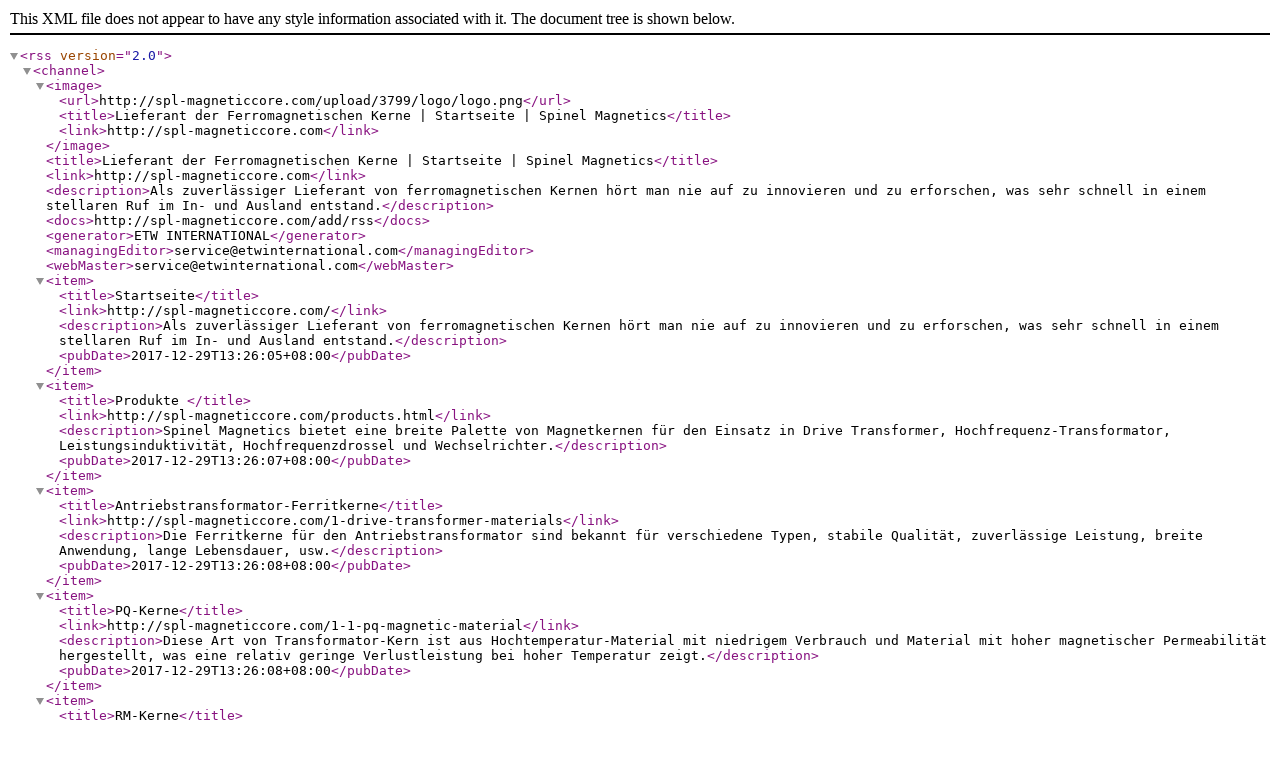

--- FILE ---
content_type: text/xml
request_url: http://spl-magneticcore.com/add/rss/
body_size: 5675
content:
<?xml version="1.0" encoding="utf-8" ?>
<rss version="2.0">
    <channel>
        <image>
            <url>http://spl-magneticcore.com/upload/3799/logo/logo.png</url>
            <title>Lieferant der Ferromagnetischen Kerne | Startseite | Spinel Magnetics</title>
            <link>http://spl-magneticcore.com</link>
        </image>
        <title>Lieferant der Ferromagnetischen Kerne | Startseite | Spinel Magnetics</title>
        <link>http://spl-magneticcore.com</link>
        <description>Als zuverlässiger Lieferant von ferromagnetischen Kernen hört man nie auf zu innovieren und zu erforschen, was sehr schnell in einem stellaren Ruf im In- und Ausland entstand.</description>
        <docs>http://spl-magneticcore.com/add/rss</docs>
        <generator>ETW INTERNATIONAL</generator>
        <managingEditor>service@etwinternational.com</managingEditor>
        <webMaster>service@etwinternational.com</webMaster>
			<item>
            <title>Startseite</title>
            <link>http://spl-magneticcore.com/</link>
            <description>Als zuverlässiger Lieferant von ferromagnetischen Kernen hört man nie auf zu innovieren und zu erforschen, was sehr schnell in einem stellaren Ruf im In- und Ausland entstand.</description>
            <pubDate>2017-12-29T13:26:05+08:00</pubDate>
           </item>
    			<item>
            <title>Produkte </title>
            <link>http://spl-magneticcore.com/products.html</link>
            <description>Spinel Magnetics bietet eine breite Palette von Magnetkernen für den Einsatz in Drive Transformer, Hochfrequenz-Transformator, Leistungsinduktivität, Hochfrequenzdrossel und Wechselrichter.</description>
            <pubDate>2017-12-29T13:26:07+08:00</pubDate>
           </item>
    			<item>
            <title>Antriebstransformator-Ferritkerne</title>
            <link>http://spl-magneticcore.com/1-drive-transformer-materials</link>
            <description>Die Ferritkerne für den Antriebstransformator sind bekannt für verschiedene Typen, stabile Qualität, zuverlässige Leistung, breite Anwendung, lange Lebensdauer, usw.</description>
            <pubDate>2017-12-29T13:26:08+08:00</pubDate>
           </item>
    			<item>
            <title>PQ-Kerne</title>
            <link>http://spl-magneticcore.com/1-1-pq-magnetic-material</link>
            <description>Diese Art von Transformator-Kern ist aus Hochtemperatur-Material mit niedrigem Verbrauch und Material mit hoher magnetischer Permeabilität hergestellt, was eine relativ geringe Verlustleistung bei hoher Temperatur zeigt.</description>
            <pubDate>2017-12-29T13:26:08+08:00</pubDate>
           </item>
    			<item>
            <title>RM-Kerne</title>
            <link>http://spl-magneticcore.com/1-2-rm-magnetic-material</link>
            <description>Der RM-Ferritkern findet eine umfangreiche Anwendung in Antriebstransformatoren, Hochfrequenztransformatoren, Leistungsinduktivitäten und Hochfrequenz-Drosselspulen.</description>
            <pubDate>2017-12-29T13:26:09+08:00</pubDate>
           </item>
    			<item>
            <title>G-Kerne</title>
            <link>http://spl-magneticcore.com/1-3-g-magnetic-material</link>
            <description>Die Transformatorkerne werden dank der hohen Qualität und der stabilen Leistung am häufigsten im Antriebstransformator, Hochfrequenztransformatoren, Leistungsinduktivitäten und Hochfrequenz-Choke-Coils eingesetzt.</description>
            <pubDate>2017-12-29T13:26:09+08:00</pubDate>
           </item>
    			<item>
            <title>EE-Kerne</title>
            <link>http://spl-magneticcore.com/1-4-ee-magnetic-material</link>
            <description>Diese Art von Transformator-Kern ist aus dem Hochtemperatur-Material mit niedrigem Verbrauch und dem Material mit hoher magnetischer Permeabilität hergestellt, was eine relativ geringe Verlustleistung bei hoher Temperatur zeigt.</description>
            <pubDate>2017-12-29T13:26:09+08:00</pubDate>
           </item>
    			<item>
            <title>EI-Kerne</title>
            <link>http://spl-magneticcore.com/1-5-ei-magnetic-material</link>
            <description>Die ferromagnetischen Kerne finden eine breite Anwendung in Antriebstransformatoren, Hochfrequenztransformatoren, Leistungsinduktivitäten, Hochfrequenz-Drosselspulen usw.</description>
            <pubDate>2017-12-29T13:26:10+08:00</pubDate>
           </item>
    			<item>
            <title>EIF-Kerne</title>
            <link>http://spl-magneticcore.com/1-6-eif-magnetic-material</link>
            <description>Diese Art von magnetischem Pulverkern wird aus Hochtemperatur-Material mit niedrigem Verbrauch und Material mit hoher magnetischer Permeabilität hergestellt, was eine relativ geringe Verlustleistung bei hoher Temperatur zeigt.</description>
            <pubDate>2017-12-29T13:26:10+08:00</pubDate>
           </item>
    			<item>
            <title>EC-Kerne</title>
            <link>http://spl-magneticcore.com/1-7-ec-magnetic-material</link>
            <description>Die Mehrzahl der von Spinel gelieferten ferromagnetischen Kerne wird in Antriebstransformatoren, Hochfrequenztransformatoren, Leistungsinduktivitäten und Hochfrequenz-Drosselspulen eingesetzt.</description>
            <pubDate>2017-12-29T13:26:10+08:00</pubDate>
           </item>
    			<item>
            <title>ER-Kerne</title>
            <link>http://spl-magneticcore.com/1-8-er-magnetic-material</link>
            <description>Diese Art von Transformator-Kern ist aus Hochtemperatur-Material mit niedrigem Verbrauch und Material mit hoher magnetischer Permeabilität hergestellt, was eine relativ geringe Verlustleistung bei hoher Temperatur zeigt.</description>
            <pubDate>2017-12-29T13:26:10+08:00</pubDate>
           </item>
    			<item>
            <title>ED-Kerne</title>
            <link>http://spl-magneticcore.com/1-9-ed-magnetic-material</link>
            <description>Ein herausragender Vorteil der Ferritkerne für den Antriebstransformator liegt in der Verwendung von Hochtemperatur-Material mit geringem Verbrauch und hochmagnetischem Permeabilitätsmaterial.</description>
            <pubDate>2017-12-29T13:26:11+08:00</pubDate>
           </item>
    			<item>
            <title>EFD-Kerne</title>
            <link>http://spl-magneticcore.com/1-10-efd-magnetic-material</link>
            <description>Diese Art von Weicheisen-Kern wird aus dem Hochtemperatur-Material mit niedrigem Verbrauch und dem Material mit hoher magnetischer Permeabilität hergestellt, was eine relativ geringe Verlustleistung bei hoher Temperatur zeigt.</description>
            <pubDate>2017-12-29T13:26:11+08:00</pubDate>
           </item>
    			<item>
            <title>EPC-Kerne </title>
            <link>http://spl-magneticcore.com/1-11-epc-magnetic-material</link>
            <description>Die EPC-Serie von Antriebstransformator-Ferritkernen wird unter Verwendung hochwertiger Metallmaterialien hergestellt, die von zuverlässigen Lieferanten angeboten werden, was eine hohe Stabilität und Haltbarkeit ermöglicht.</description>
            <pubDate>2017-12-29T13:26:11+08:00</pubDate>
           </item>
    			<item>
            <title>UYY-Kerne </title>
            <link>http://spl-magneticcore.com/1-12-uyy-magnetic-material</link>
            <description>Die von Spinel gelieferten Ferritkerne zeichnen sich durch vielfältige Typen, stabile Qualität, hohe Wirtschaftlichkeit, breite Anwendung und zuverlässige Eigenschaften aus.</description>
            <pubDate>2017-12-29T13:26:12+08:00</pubDate>
           </item>
    			<item>
            <title>H-Kerne (Ringkern)</title>
            <link>http://spl-magneticcore.com/1-13-h-magnetic-material</link>
            <description>Diese Art von Transformator-Kern ist aus Hochtemperatur-Material mit niedrigem Verbrauch und Material mit hoher magnetischer Permeabilität hergestellt, was eine relativ geringe Verlustleistung bei hoher Temperatur zeigt.</description>
            <pubDate>2017-12-29T13:26:12+08:00</pubDate>
           </item>
    			<item>
            <title>Ferritkerne für Hoch-Frequenz-Transformator</title>
            <link>http://spl-magneticcore.com/2-high-frequency-transformer-material</link>
            <description>Die Ferritkerne für Hochfrequenz-Transformatoren sind bekannt für verschiedene Typen, stabile Qualität, zuverlässige Leistung, breite Anwendung, lange Lebensdauer, usw.</description>
            <pubDate>2017-12-29T13:26:12+08:00</pubDate>
           </item>
    			<item>
            <title>PQ-Kerne</title>
            <link>http://spl-magneticcore.com/2-1-pq-magnetic-material</link>
            <description>Diese Art von Transformator-Kern ist aus Hochtemperatur-Material mit niedrigem Verbrauch mit hoher magnetischer Permeabilität hergestellt, was eine relativ geringe Verlustleistung bei hoher Temperatur zeigt.</description>
            <pubDate>2017-12-29T13:26:13+08:00</pubDate>
           </item>
    			<item>
            <title>RM-Kerne</title>
            <link>http://spl-magneticcore.com/2-2-rm-magnetic-material</link>
            <description>Der RM-Ferritkern findet eine umfangreiche Anwendung in Antriebstransformatoren, Hochfrequenztransformatoren, Leistungsinduktivitäten und Hochfrequenz-Drosselspulen.</description>
            <pubDate>2017-12-29T13:26:13+08:00</pubDate>
           </item>
    			<item>
            <title>G-Kerne</title>
            <link>http://spl-magneticcore.com/2-3-g-magnetic-material</link>
            <description>Die Ferritkerne werden dank der hohen Qualität und der stabilen Leistung am häufigsten im Antriebstransformator, Hochfrequenztransformatoren, Leistungsinduktivitäten und Hochfrequenz-Choke-Coils eingesetzt.</description>
            <pubDate>2017-12-29T13:26:13+08:00</pubDate>
           </item>
    			<item>
            <title>EE-Kerne </title>
            <link>http://spl-magneticcore.com/2-4-ee-magnetic-material</link>
            <description>Diese Art von Transformator-Kern ist aus Hochtemperatur-Material mit niedrigem Verbrauch und hoher magnetischer Permeabilität hergestellt, was eine relativ geringe Verlustleistung bei hoher Temperatur zeigt.</description>
            <pubDate>2017-12-29T13:26:13+08:00</pubDate>
           </item>
    			<item>
            <title>EI-Kerne</title>
            <link>http://spl-magneticcore.com/2-5-ei-magnetic-material</link>
            <description>Die ferromagnetischen Kerne finden eine breite Anwendung in Antriebstransformatoren, Hochfrequenztransformatoren, Leistungsinduktivitäten, Hochfrequenz-Drosselspulen usw</description>
            <pubDate>2017-12-29T13:26:14+08:00</pubDate>
           </item>
    			<item>
            <title>EIF-Kerne</title>
            <link>http://spl-magneticcore.com/2-6-eif-magnetic-material</link>
            <description>Diese Art von magnetischem Pulverkern wird aus Hochtemperatur-Material mit niedrigem Verbrauch und hoher magnetischer Permeabilität hergestellt, was eine relativ geringe Verlustleistung bei hoher Temperatur zeigt.</description>
            <pubDate>2017-12-29T13:26:14+08:00</pubDate>
           </item>
    			<item>
            <title>EC-Kerne</title>
            <link>http://spl-magneticcore.com/2-7-ec-magnetic-material</link>
            <description>Die Mehrzahl der von Spinel gelieferten ferromagnetischen Kerne wird in Antriebstransformatoren, Hochfrequenztransformatoren, Leistungsinduktivitäten und Hochfrequenz-Drosselspulen eingesetzt.</description>
            <pubDate>2017-12-29T13:26:14+08:00</pubDate>
           </item>
    			<item>
            <title>ED-Kerne</title>
            <link>http://spl-magneticcore.com/2-8-ed-magnetic-material</link>
            <description>Ein herausragender Vorteil der Ferritkerne für Hochfrequenztransformatoren liegt in der Nutzung von Hochtemperatur-Material mit geringem Verbrauch und hochmagnetischem Permeabilitätsmaterial.</description>
            <pubDate>2017-12-29T13:26:15+08:00</pubDate>
           </item>
    			<item>
            <title>ER-Kerne</title>
            <link>http://spl-magneticcore.com/2-9-er-magnetic-material</link>
            <description>Diese Art von Transformator-Kern ist aus Hochtemperatur-Material mit niedrigem Verbrauch und hoher magnetischer Permeabilität hergestellt, was eine relativ geringe Verlustleistung bei hoher Temperatur zeigt.</description>
            <pubDate>2017-12-29T13:26:15+08:00</pubDate>
           </item>
    			<item>
            <title>EFD-Kerne</title>
            <link>http://spl-magneticcore.com/2-10-efd-magnetic-material</link>
            <description>Diese Art von E-förmigem Ferritkern besteht aus Hochtemperatur-Material mit niedrigem Verbrauch und hoher magnetischer Permeabilität, was einen relativ geringen Leistungsverlust bei hoher Temperatur zeigt.</description>
            <pubDate>2017-12-29T13:26:15+08:00</pubDate>
           </item>
    			<item>
            <title>EPC-Kerne</title>
            <link>http://spl-magneticcore.com/2-11-epc-magnetic-material</link>
            <description>Die EPC-Serie von Hochfrequenz-Transformator-Ferritkernen wird unter Verwendung hochwertiger Metallmaterialien hergestellt, die von zuverlässigen Lieferanten angeboten werden, was eine hohe Stabilität und Haltbarkeit ermöglicht.</description>
            <pubDate>2017-12-29T13:26:16+08:00</pubDate>
           </item>
    			<item>
            <title>UF-Kerne</title>
            <link>http://spl-magneticcore.com/2-12-uf-magnetic-material</link>
            <description>Diese Art vom Weicheisenkern wird aus Hochtemperatur-Material mit niedrigem Verbrauch und hoher magnetischer Permeabilität hergestellt, was eine relativ geringe Verlustleistung bei hoher Temperatur zeigt.</description>
            <pubDate>2017-12-29T13:26:16+08:00</pubDate>
           </item>
    			<item>
            <title>Leistungsinduktivität-Ferritkerne</title>
            <link>http://spl-magneticcore.com/3-power-inductor-material</link>
            <description>Die Ferritkerne für Leistungsinduktivität sind bekannt für verschiedene Arten, stabile Qualität, zuverlässige Leistung, breite Anwendung, lange Lebensdauer, usw.</description>
            <pubDate>2017-12-29T13:26:16+08:00</pubDate>
           </item>
    			<item>
            <title>PQ-Kerne</title>
            <link>http://spl-magneticcore.com/3-1-pq-magnetic-material</link>
            <description>Diese Art von Induktor-Kern besteht aus Hochtemperatur-Material mit niedrigem Verbrauch und dem Material mit hoher magnetischer Permeabilität, was eine relativ geringe Verlustleistung bei hoher Temperatur zeigt.</description>
            <pubDate>2017-12-29T13:26:16+08:00</pubDate>
           </item>
    			<item>
            <title>RM-Kerne</title>
            <link>http://spl-magneticcore.com/3-2-rm-magnetic-material</link>
            <description>Der RM-Ferritkern findet eine umfangreiche Anwendung in Antriebstransformatoren, Hochfrequenztransformatoren, Leistungsinduktivitäten und Hochfrequenz-Drosselspulen.</description>
            <pubDate>2017-12-29T13:26:17+08:00</pubDate>
           </item>
    			<item>
            <title>G-Kerne</title>
            <link>http://spl-magneticcore.com/3-3-g-magnetic-material</link>
            <description>Die Ferritkerne werden dank der hohen Qualität und der stabilen Leistung am häufigsten im Antriebstransformator, Hochfrequenztransformatoren, Leistungsinduktivitäten und Hochfrequenz-Choke-Coils eingesetzt.</description>
            <pubDate>2017-12-29T13:26:17+08:00</pubDate>
           </item>
    			<item>
            <title>EE-Kerne</title>
            <link>http://spl-magneticcore.com/3-4-ee-magnetic-material</link>
            <description>Diese Art von Induktor-Kern besteht aus Hochtemperatur-Material mit niedrigem Verbrauch und Material mit hoher magnetischer Permeabilität, was eine relativ geringe Verlustleistung bei hoher Temperatur zeigt.</description>
            <pubDate>2017-12-29T13:26:17+08:00</pubDate>
           </item>
    			<item>
            <title>EI-Kerne</title>
            <link>http://spl-magneticcore.com/3-5-ei-magnetic-material</link>
            <description>Die ferromagnetischen Kerne finden eine breite Anwendung in Antriebstransformatoren, Hochfrequenztransformatoren, Leistungsinduktivitäten, Hochfrequenz-Drosselspulen usw.</description>
            <pubDate>2017-12-29T13:26:18+08:00</pubDate>
           </item>
    			<item>
            <title>EIF-Kerne</title>
            <link>http://spl-magneticcore.com/3-6-eif-magnetic-material</link>
            <description>Diese Art von Ferritpulverkern wird aus Hochtemperatur-Material mit niedrigem Verbrauch und dem Material mit hoher magnetischer Permeabilität hergestellt, was eine relativ geringe Verlustleistung bei hoher Temperatur zeigt.</description>
            <pubDate>2017-12-29T13:26:18+08:00</pubDate>
           </item>
    			<item>
            <title>EC-Kerne</title>
            <link>http://spl-magneticcore.com/3-7-ec-magnetic-material</link>
            <description>Die Mehrheit der von Spinel gelieferten nanokristallinen Kerne wird in Antriebstransformatoren, Hochfrequenztransformatoren, Leistungsinduktoren und Hochfrequenz-Drosselspulen eingesetzt.</description>
            <pubDate>2017-12-29T13:26:18+08:00</pubDate>
           </item>
    			<item>
            <title>ER-Kerne</title>
            <link>http://spl-magneticcore.com/3-8-er-magnetic-material</link>
            <description>Diese Art von Induktor-Kern besteht aus Hochtemperatur-Material mit niedrigem Verbrauch und Material mit hoher magnetischer Permeabilität, was eine relativ geringe Verlustleistung bei hoher Temperatur zeigt.</description>
            <pubDate>2017-12-29T13:26:19+08:00</pubDate>
           </item>
    			<item>
            <title>ED-Kerne</title>
            <link>http://spl-magneticcore.com/3-9-ed-magnetic-material</link>
            <description>Ein herausragender Vorteil der Ferritkerne für die Leistungsinduktivität liegt in der Verwendung von Hochtemperatur-Material mit geringem Verbrauch und Material mit hoher magnetischer Permeabilität.</description>
            <pubDate>2017-12-29T13:26:19+08:00</pubDate>
           </item>
    			<item>
            <title>EFD-Kerne</title>
            <link>http://spl-magneticcore.com/3-10-efd-magnetic-material</link>
            <description>Diese Art von Weicheisen-Kern wird aus Hochtemperatur-Material mit niedrigem Verbrauch und Material mit hoher magnetischer Permeabilität hergestellt, was eine relativ geringe Verlustleistung bei hoher Temperatur zeigt.</description>
            <pubDate>2017-12-29T13:26:19+08:00</pubDate>
           </item>
    			<item>
            <title>EPC-Kerne</title>
            <link>http://spl-magneticcore.com/3-11-epc-magnetic-material</link>
            <description>Die EPC-Serie von Induktor-Ferritkernen werden unter Verwendung hochwertiger Metallmaterialien hergestellt, die von zuverlässigen Lieferanten angeboten werden, was eine hohe Stabilität und Haltbarkeit ermöglicht.</description>
            <pubDate>2017-12-29T13:26:20+08:00</pubDate>
           </item>
    			<item>
            <title>UF-Kerne</title>
            <link>http://spl-magneticcore.com/3-12-uf-magnetic-material</link>
            <description>Dieser offene Ferritkern besteht aus Hochtemperatur-Material mit niedrigem Verbrauch und Material mit hoher magnetischer Permeabilität, was einen relativ geringen Leistungsverlust bei hoher Temperatur zeigt.</description>
            <pubDate>2017-12-29T13:26:20+08:00</pubDate>
           </item>
    			<item>
            <title>R-Kerne (Ruten)</title>
            <link>http://spl-magneticcore.com/3-13-r-magnetic-rod</link>
            <description>Der ferromagnetische Kern besteht aus dem Hochtemperatur-Material mit niedrigem Verbrauch und dem Material mit hoher magnetischer Permeabilität, was einen relativ geringen Leistungsverlust bei hoher Temperatur zeigt.</description>
            <pubDate>2017-12-29T13:26:20+08:00</pubDate>
           </item>
    			<item>
            <title>H-Kerne (Ringkern)</title>
            <link>http://spl-magneticcore.com/3-15-h-magnetic-material</link>
            <description>Dieser Induktorkern besteht aus Hochtemperatur-Material mit niedrigem Verbrauch und Material mit hoher magnetischer Permeabilität, was einen relativ geringen Leistungsverlust bei hoher Temperatur zeigt.</description>
            <pubDate>2017-12-29T13:26:21+08:00</pubDate>
           </item>
    			<item>
            <title>Hochfrequenzdrossel-Ferritkerne</title>
            <link>http://spl-magneticcore.com/4-high-frequency-choke-material</link>
            <description>Die Ferritkerne für Hochfrequenz-Drosseln zeichnen sich durch vielfältige Typen, stabile Qualität, zuverlässige Leistung, breite Anwendung, lange Lebensdauer, usw.</description>
            <pubDate>2017-12-29T13:26:21+08:00</pubDate>
           </item>
    			<item>
            <title>PQ-Kerne</title>
            <link>http://spl-magneticcore.com/4-1-pq-magnetic-material</link>
            <description>Diese Art von Choke-Ferritkern besteht aus dem Hochtemperatur-Material mit niedrigem Verbrauch und dem Material mit hoher magnetischer Permeabilität, was eine relativ geringe Verlustleistung bei hoher Temperatur zeigt.</description>
            <pubDate>2017-12-29T13:26:21+08:00</pubDate>
           </item>
    			<item>
            <title>RM-Kerne</title>
            <link>http://spl-magneticcore.com/4-2-rm-magnetic-material</link>
            <description>Der RM-Ferritkern findet eine umfangreiche Anwendung in Antriebstransformatoren, Hochfrequenztransformatoren, Leistungsinduktivitäten und Hochfrequenz-Drosselspulen.</description>
            <pubDate>2017-12-29T13:26:22+08:00</pubDate>
           </item>
    			<item>
            <title>G-Kerne</title>
            <link>http://spl-magneticcore.com/4-3-g-magnetic-material</link>
            <description>Die elektromagnetischen Kerne werden dank der hohen Qualität und der stabilen Leistung am häufigsten im Antriebstransformator, Hochfrequenztransformatoren, Leistungsinduktivitäten und Hochfrequenz-Choke-Coils eingesetzt.</description>
            <pubDate>2017-12-29T13:26:22+08:00</pubDate>
           </item>
    			<item>
            <title>EE-Kerne </title>
            <link>http://spl-magneticcore.com/4-4-ee-magnetic-material</link>
            <description>Diese Art von ferromagnetischen Kern wird aus Hochtemperatur-Material mit niedrigem Verbrauch und Material mit hoher magnetischer Permeabilität hergestellt, was einen relativ geringen Leistungsverlust bei hoher Temperatur zeigt.</description>
            <pubDate>2017-12-29T13:26:22+08:00</pubDate>
           </item>
    			<item>
            <title>EI-Kerne</title>
            <link>http://spl-magneticcore.com/4-5-ei-magnetic-material</link>
            <description>Die ferromagnetischen Kerne finden eine breite Anwendung in Antriebstransformatoren, Hochfrequenztransformatoren, Leistungsinduktivitäten, Hochfrequenz-Drosselspulen usw.</description>
            <pubDate>2017-12-29T13:26:23+08:00</pubDate>
           </item>
    			<item>
            <title>EC-Kerne</title>
            <link>http://spl-magneticcore.com/4-6-ec-magnetic-material</link>
            <description>Die Mehrzahl der von Spinel gelieferten ferromagnetischen Kerne wird in Antriebstransformatoren, Hochfrequenztransformatoren, Leistungsinduktivitäten und Hochfrequenz-Drosselspulen eingesetzt.</description>
            <pubDate>2017-12-29T13:26:23+08:00</pubDate>
           </item>
    			<item>
            <title>ED-Kerne</title>
            <link>http://spl-magneticcore.com/4-7-ed-magnetic-material</link>
            <description>Ein herausragender Vorteil der Ferritkerne für Hochfrequenzdrosseln liegt in der Verwendung vom Hochtemperatur-Material mit geringem Verbrauch und hochmagnetischem Permeabilitätsmaterial.</description>
            <pubDate>2017-12-29T13:26:23+08:00</pubDate>
           </item>
    			<item>
            <title>UF-Kerne </title>
            <link>http://spl-magneticcore.com/4-8-uf-magnetic-material</link>
            <description>Diese Art von Weicheisenkern wird aus Hochtemperatur-Material mit niedrigem Verbrauch und Material mit hoher magnetischer Permeabilität hergestellt, was eine relativ geringe Verlustleistung bei hoher Temperatur zeigt.</description>
            <pubDate>2017-12-29T13:26:23+08:00</pubDate>
           </item>
    			<item>
            <title>Planar-Transformator-Ferritkerne</title>
            <link>http://spl-magneticcore.com/5-flat-transformer-material</link>
            <description>Die Ferritkerne für planare Transformatoren zeichnen sich durch vielfältige Typen, stabile Qualität, zuverlässige Leistung, breite Anwendung, lange Lebensdauer, usw.</description>
            <pubDate>2017-12-29T13:26:24+08:00</pubDate>
           </item>
    			<item>
            <title>EIF-Kerne</title>
            <link>http://spl-magneticcore.com/5-1-eif-magnetic-material</link>
            <description>Diese Art von Ferritpulverkern wird aus Hochtemperatur-Material mit niedrigem Verbrauch und Material mit hoher magnetischer Permeabilität hergestellt, was eine relativ geringe Verlustleistung bei hoher Temperatur zeigt.</description>
            <pubDate>2017-12-29T13:26:24+08:00</pubDate>
           </item>
    			<item>
            <title>ER-Kerne</title>
            <link>http://spl-magneticcore.com/5-2-er-magnetic-material</link>
            <description>Diese Art von Transformator-Kern ist aus Hochtemperatur-Material mit niedrigem Verbrauch und Material mit hoher magnetischer Permeabilität hergestellt, was eine relativ geringe Verlustleistung bei hoher Temperatur zeigt.</description>
            <pubDate>2017-12-29T13:26:24+08:00</pubDate>
           </item>
    			<item>
            <title>Wechselrichter-Ferritkerne</title>
            <link>http://spl-magneticcore.com/6-inverter-magnetic-material</link>
            <description>Die Ferritkerne für den Wechselrichter zeichnen sich durch vielfältige Typen, stabile Qualität, zuverlässige Leistung, breite Anwendung, lange Lebensdauer, usw.</description>
            <pubDate>2017-12-29T13:26:25+08:00</pubDate>
           </item>
    			<item>
            <title>EFD-Kerne</title>
            <link>http://spl-magneticcore.com/6-1-efd-magnetic-material</link>
            <description>Diese Art von Weicheisen-Kern wird aus dem Hochtemperatur-Material mit niedrigem Verbrauch und dem Material mit hoher magnetischer Permeabilität hergestellt, was eine relativ geringe Verlustleistung bei hoher Temperatur zeigt.</description>
            <pubDate>2017-12-29T13:26:25+08:00</pubDate>
           </item>
    			<item>
            <title>EPC-Kerne</title>
            <link>http://spl-magneticcore.com/6-2-epc-magnetic-material</link>
            <description>Die EPC-Serie von Wechselrichter-Ferritkernen werden unter Verwendung hochwertiger Metallmaterialien hergestellt, die von zuverlässigen Lieferanten angeboten werden, was eine hohe Stabilität und Haltbarkeit ermöglicht.</description>
            <pubDate>2017-12-29T13:26:25+08:00</pubDate>
           </item>
    			<item>
            <title>Rücklauf-Transformator-Ferritkerne</title>
            <link>http://spl-magneticcore.com/7-transformer-material</link>
            <description>Die Ferritkerne für Rücklauf-Transformator zeichnen sich durch vielfältige Typen, stabile Qualität, zuverlässige Leistung, breite Anwendung, lange Lebensdauer, usw.</description>
            <pubDate>2017-12-29T13:26:26+08:00</pubDate>
           </item>
    			<item>
            <title>UYY-Kerne </title>
            <link>http://spl-magneticcore.com/7-1-uyy-magnetic-material</link>
            <description>Diese Art von Ferritpulverkern wird aus dem Hochtemperatur-Material mit niedrigem Verbrauch und dem Material mit hoher magnetischer Permeabilität hergestellt, was eine relativ geringe Verlustleistung bei hoher Temperatur zeigt.</description>
            <pubDate>2017-12-29T13:26:26+08:00</pubDate>
           </item>
    			<item>
            <title>Kerne für Anti-elektromagnetische Störungen</title>
            <link>http://spl-magneticcore.com/8-anti-electromagnetic-material</link>
            <description>Die Kerne für anti-elektromagnetischen Störungen zeichnen sich durch vielfältige Typen, stabile Qualität, zuverlässige Leistung, breite Anwendung, lange Lebensdauer, usw.</description>
            <pubDate>2017-12-29T13:26:26+08:00</pubDate>
           </item>
    			<item>
            <title>UF-Kerne </title>
            <link>http://spl-magneticcore.com/8-1-uf-magnetic-material</link>
            <description>Diese Art von Weicheisen-Kern wird aus dem Hochtemperatur-Material mit niedrigem Verbrauch und dem Material mit hoher magnetischer Permeabilität hergestellt, was eine relativ geringe Verlustleistung bei hoher Temperatur zeigt.</description>
            <pubDate>2017-12-29T13:26:26+08:00</pubDate>
           </item>
    			<item>
            <title>H-Kerne (Ringkern)</title>
            <link>http://spl-magneticcore.com/8-2-h-magnetic-material</link>
            <description>Dieser Ringkern besteht aus Hochtemperatur-Material mit niedrigem Verbrauch und Material mit hoher magnetischer Permeabilität, was einen relativ geringen Leistungsverlust bei hoher Temperatur zeigt.</description>
            <pubDate>2017-12-29T13:26:27+08:00</pubDate>
           </item>
    			<item>
            <title>Küchengerät-Ferritkerne</title>
            <link>http://spl-magneticcore.com/9-kitchen-appliance-material</link>
            <description>Die Ferritkerne für Küchengeräte zeichnen sich durch vielfältige Typen, stabile Qualität, zuverlässige Leistung, breite Anwendung, lange Lebensdauer, usw.</description>
            <pubDate>2017-12-29T13:26:27+08:00</pubDate>
           </item>
    			<item>
            <title>L-Kerne </title>
            <link>http://spl-magneticcore.com/9-1-l-magnetic-material</link>
            <description>Für Küchengeräte ist diese Art vom weichmagnetischen Kern weitgehend in Induktionsherden, Elektroherde, elektrische Teekannen und viele andere Küchengeräte verwendet.</description>
            <pubDate>2017-12-29T13:26:27+08:00</pubDate>
           </item>
    			<item>
            <title>J-Kerne</title>
            <link>http://spl-magneticcore.com/9-2-j-magnetic-material</link>
            <description>Der Küchengerätkern besteht aus Hochtemperatur-Material mit niedrigem Verbrauch und Material mit hoher magnetischer Permeabilität und zeigt eine relativ geringe Verlustleistung bei hoher Temperatur.</description>
            <pubDate>2017-12-29T13:26:28+08:00</pubDate>
           </item>
    			<item>
            <title>Ferritkerne für Automobilelektronik</title>
            <link>http://spl-magneticcore.com/10-automotive-electronics-material</link>
            <description>Die Ferritkerne für die Automobilelektronik zeichnen sich durch vielfältige Typen, stabile Qualität, zuverlässige Leistung, breite Anwendung, lange Lebensdauer, usw.</description>
            <pubDate>2017-12-29T13:26:28+08:00</pubDate>
           </item>
    			<item>
            <title>R Kerne (Rute)</title>
            <link>http://spl-magneticcore.com/10-1-r-magnetic-rod</link>
            <description>Die Ferritstäbe für die Automobilelektronik zeichnen sich durch vielfältige Typen, stabile Qualität, zuverlässige Leistung, breite Anwendung, lange Lebensdauer, usw.</description>
            <pubDate>2017-12-29T13:26:28+08:00</pubDate>
           </item>
    			<item>
            <title>Materialien</title>
            <link>http://spl-magneticcore.com/material</link>
            <description>
   
    Die vier Arten vom magnetischen Material sind das Hochtemperatur-Low-Consumer-Material und sind weit verbreitet in Schaltnetzteil Transformatoren, Leistungsinduktivitäten und elektronischen Wechselrichtern verwendet. Die reguläre Arbeitsfrequenz liegt unter 300 kHz.
  
   
    Ein wenig anders als die bisherigen vier Typen verfügen der Typ JF95 und der Typ JF95A über ein breites Temperatur- und Material mit geringem Verbrauch und sind geeignet für die Schaltnetzteile, Leistungsinduktivitäten und elektronische Wechselrichter. Die reguläre Arbeitsfrequenz beträgt 300 KHz oder weniger.
  
   
    Als ein Hochtemperatur-Hoch-Bs-Wert und das Material mit niedrigem Verbrauch wird das magnetische Produkt JF90 hauptsächlich in einer Hoch-DC-Überlagerungsumgebung oder einer Mehrfachsignal-Überlagerungsumgebung angewendet. Es hat eine gute Anti-Sättigungskapazität mit einer regelmäßigen Arbeitsfrequenz von 300 KHz oder weniger.
  

</description>
            <pubDate>2017-12-29T13:26:06+08:00</pubDate>
           </item>
    			<item>
            <title>Über uns  </title>
            <link>http://spl-magneticcore.com/about-us</link>
            <description>Spinel Magnetic ist ein erfahrener Forscher und Hersteller von weichmagnetischen Ferrit in China. Unsere Produkte sind weit verbreitet in einer ganzen Reihe von elektronischen Geräten und Geräten angewendet.</description>
            <pubDate>2017-12-29T13:26:05+08:00</pubDate>
           </item>
    			<item>
            <title>Development</title>
            <link>http://spl-magneticcore.com/history</link>
            <description>Durch jahrzehntelange harte Arbeit und sorgfältige Erforschung schaffen wir es, ein zuverlässiger Entwickler und Lieferant von weichmagnetischen Ferrissen, Transformatorkernen, usw. zu werden.</description>
            <pubDate>2017-12-29T13:26:05+08:00</pubDate>
           </item>
    			<item>
            <title>Zertifizierungen</title>
            <link>http://spl-magneticcore.com/certification</link>
            <description>Unsere Firma hat einige wichtige Zertifizierungen erbracht und zeigt unsere Fertigungskapazität in weichen Magnetferriten und Transformatorkernen.</description>
            <pubDate>2017-12-29T13:26:05+08:00</pubDate>
           </item>
    			<item>
            <title>Maßgeschneiderter Dienst </title>
            <link>http://spl-magneticcore.com/custom-services</link>
            <description>
Während unserer 40-jährigen Entwicklung und Expansion entwickelt sich unser F &amp; E-Team und wir bringen fortschrittliche Fertigungsmaschinen und verschiedene Formen mit.Es ermöglicht uns, fast 1.000 Arten von Magnetkernen herzustellen und in der Lage zu sein, verschiedene Transformatorkerne entsprechend den spezifischen Anforderungen des Kunden anzupassen.
</description>
            <pubDate>2017-12-29T13:26:07+08:00</pubDate>
           </item>
    			<item>
            <title>Warum uns</title>
            <link>http://spl-magneticcore.com/why-us</link>
            <description>Spinell erwarb alle weichmagnetischen Ferritherstellungsausrüstungen von vertrauenswürdigen ausländischen und inländischen Lieferanten für die hohe Integration, Zuverlässigkeit und Präzision.</description>
            <pubDate>2017-12-29T13:26:06+08:00</pubDate>
           </item>
    			<item>
            <title>Herstellung-Stärke</title>
            <link>http://spl-magneticcore.com/processing-strength</link>
            <description>Spinell hat die Herstellungsausrüstungen für all weichmagnetischen Ferrit von verlässlichen in- und ausländischen Lieferanten für die hohe Integration, Zuverlässigkeit und Präzision.</description>
            <pubDate>2017-12-29T13:26:06+08:00</pubDate>
           </item>
    			<item>
            <title>Qualitätskontrolle</title>
            <link>http://spl-magneticcore.com/quality</link>
            <description>Nach ISO9001 und TS16949-Standards implementieren wir fünf Management-Tools, d.h. APQP, PPAP, FEMA, SPC und MSA, die eine strenge Kontrolle über die Produktqualität und den genauen Lieferzyklus ermöglichen.
</description>
            <pubDate>2017-12-29T13:26:07+08:00</pubDate>
           </item>
    			<item>
            <title>F&amp;E</title>
            <link>http://spl-magneticcore.com/r-d</link>
            <description>Im Juli 2004 haben wir das erste provinzielle Ingenieur-Technologie-Forschungszentrum in Xishan Distrikt, Jiangsu Provinz, das magnetische Material- und Appliance-Technologie-Forschungszentrum gegründet.
</description>
            <pubDate>2017-12-29T13:26:07+08:00</pubDate>
           </item>
    			<item>
            <title>Kontakt</title>
            <link>http://spl-magneticcore.com/contact.html</link>
            <description>Wuxi Spinel Magnetics Co., Ltd.
  Add.: Five-star industrial park, Donggang town, Xishan District, Wuxi, Jiangsu province, China.
  Tel.:
   +86-510-88353562
   +86-510-88765812
  Fax: +510-88769572
  Gesprächsperson: Mr. Ripeng Ho / Ms. YAO
  E-mail:  Sales@spinel.cn
</description>
            <pubDate>2017-12-29T13:26:08+08:00</pubDate>
           </item>
    			<item>
            <title>Out of Sale</title>
            <link>http://spl-magneticcore.com/review</link>
            <description></description>
            <pubDate>2017-12-29T13:26:29+08:00</pubDate>
           </item>
    			<item>
            <title>I-Kerne (Teller)</title>
            <link>http://spl-magneticcore.com/3-14-i-magnetic-rod</link>
            <description>Diese Induktor-Ferritplatte wird aus einem Hochtemperatur-Material mit niedrigem Verbrauch und einem Material mit hoher magnetischer Permeabilität hergestellt, was eine relativ geringe Verlustleistung bei hoher Temperatur zeigt.</description>
            <pubDate>2017-12-29T13:26:20+08:00</pubDate>
           </item>
        </channel>
    </rss>